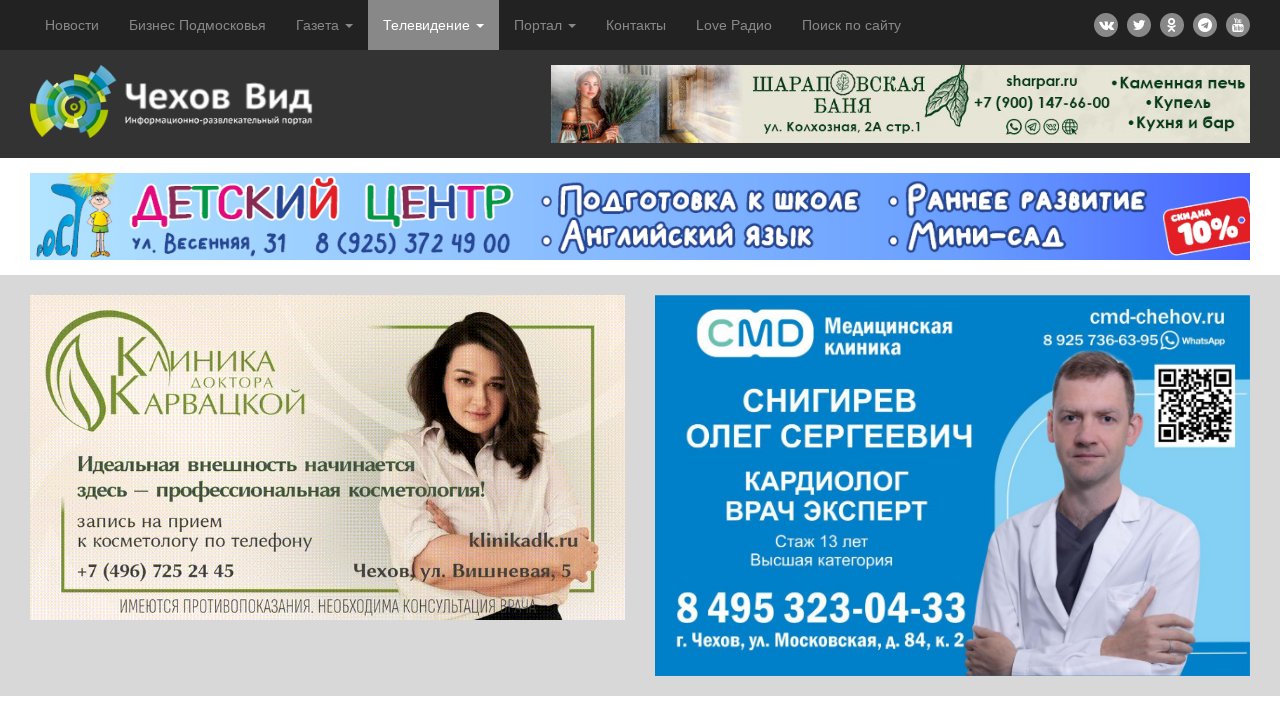

--- FILE ---
content_type: text/html; charset=UTF-8
request_url: https://chehov-vid.ru/tv/archive/stories/2155/ot-marsha-barabanshhits-do-soldatskogo-privala/
body_size: 11130
content:
<!DOCTYPE html>
<html>
	<head>
		<meta http-equiv="Content-Type" content="text/html; charset=UTF-8" />
<meta name="robots" content="index, follow" />
<link href="/bitrix/cache/css/s1/chv_tpl/page_d41ac5a02b9139bc0543b6c9586bd817/page_d41ac5a02b9139bc0543b6c9586bd817_v1.css?17661487843580" type="text/css"  rel="stylesheet" />
<link href="/bitrix/cache/css/s1/chv_tpl/template_99915c22bd06783d678d95d1b198c653/template_99915c22bd06783d678d95d1b198c653_v1.css?1768255312258846" type="text/css"  data-template-style="true" rel="stylesheet" />
<script type="text/javascript">if(!window.BX)window.BX={};if(!window.BX.message)window.BX.message=function(mess){if(typeof mess==='object'){for(let i in mess) {BX.message[i]=mess[i];} return true;}};</script>
<script type="text/javascript">(window.BX||top.BX).message({'JS_CORE_LOADING':'Загрузка...','JS_CORE_NO_DATA':'- Нет данных -','JS_CORE_WINDOW_CLOSE':'Закрыть','JS_CORE_WINDOW_EXPAND':'Развернуть','JS_CORE_WINDOW_NARROW':'Свернуть в окно','JS_CORE_WINDOW_SAVE':'Сохранить','JS_CORE_WINDOW_CANCEL':'Отменить','JS_CORE_WINDOW_CONTINUE':'Продолжить','JS_CORE_H':'ч','JS_CORE_M':'м','JS_CORE_S':'с','JSADM_AI_HIDE_EXTRA':'Скрыть лишние','JSADM_AI_ALL_NOTIF':'Показать все','JSADM_AUTH_REQ':'Требуется авторизация!','JS_CORE_WINDOW_AUTH':'Войти','JS_CORE_IMAGE_FULL':'Полный размер'});</script>

<script type="text/javascript" src="/bitrix/js/main/core/core.min.js?1766143798220555"></script>

<script>BX.setJSList(['/bitrix/js/main/core/core_ajax.js','/bitrix/js/main/core/core_promise.js','/bitrix/js/main/polyfill/promise/js/promise.js','/bitrix/js/main/loadext/loadext.js','/bitrix/js/main/loadext/extension.js','/bitrix/js/main/polyfill/promise/js/promise.js','/bitrix/js/main/polyfill/find/js/find.js','/bitrix/js/main/polyfill/includes/js/includes.js','/bitrix/js/main/polyfill/matches/js/matches.js','/bitrix/js/ui/polyfill/closest/js/closest.js','/bitrix/js/main/polyfill/fill/main.polyfill.fill.js','/bitrix/js/main/polyfill/find/js/find.js','/bitrix/js/main/polyfill/matches/js/matches.js','/bitrix/js/main/polyfill/core/dist/polyfill.bundle.js','/bitrix/js/main/core/core.js','/bitrix/js/main/polyfill/intersectionobserver/js/intersectionobserver.js','/bitrix/js/main/lazyload/dist/lazyload.bundle.js','/bitrix/js/main/polyfill/core/dist/polyfill.bundle.js','/bitrix/js/main/parambag/dist/parambag.bundle.js']);
BX.setCSSList(['/bitrix/js/main/lazyload/dist/lazyload.bundle.css','/bitrix/js/main/parambag/dist/parambag.bundle.css']);</script>
<script type="text/javascript">(window.BX||top.BX).message({'LANGUAGE_ID':'ru','FORMAT_DATE':'DD.MM.YYYY','FORMAT_DATETIME':'DD.MM.YYYY HH:MI:SS','COOKIE_PREFIX':'BITRIX_SM','SERVER_TZ_OFFSET':'10800','UTF_MODE':'Y','SITE_ID':'s1','SITE_DIR':'/','USER_ID':'','SERVER_TIME':'1768286438','USER_TZ_OFFSET':'0','USER_TZ_AUTO':'Y','bitrix_sessid':'8becc4b27a47c3a27df80d3d146145c0'});</script>


<script type="text/javascript">BX.setJSList(['/bitrix/templates/chv_tpl/js/jquery-1.12.4.min.js','/bitrix/templates/chv_tpl/js/bootstrap.min.js','/bitrix/templates/chv_tpl/js/owl.carousel.min.js','/bitrix/templates/chv_tpl/js/jquery.fancybox.min.js','/bitrix/templates/chv_tpl/js/jquery.mmenu.min.all.js','/bitrix/templates/chv_tpl/js/jquery.chocolat.min.js','/bitrix/templates/chv_tpl/js/main.js','/bitrix/components/bitrix/search.title/script.js']);</script>
<script type="text/javascript">BX.setCSSList(['/bitrix/templates/chv_tpl/components/bitrix/news/news/bitrix/news.detail/.default/style.css','/bitrix/templates/chv_tpl/css/bootstrap.min.css','/bitrix/templates/chv_tpl/css/bootstrap-theme.min.css','/bitrix/templates/chv_tpl/css/font-awesome.min.css','/bitrix/templates/chv_tpl/css/owl.carousel.min.css','/bitrix/templates/chv_tpl/css/owl.theme.green.min.css','/bitrix/templates/chv_tpl/css/jquery.fancybox.min.css','/bitrix/templates/chv_tpl/css/jquery.mmenu.all.css','/bitrix/templates/chv_tpl/css/chocolat.css','/bitrix/templates/chv_tpl/components/bitrix/menu/header/style.css','/bitrix/templates/chv_tpl/components/bitrix/menu/rubrics/style.css','/bitrix/templates/chv_tpl/components/bitrix/search.title/.default/style.css','/bitrix/components/bitrix/breadcrumb/templates/.default/style.css','/bitrix/templates/chv_tpl/components/bitrix/news.list/articles/style.css','/bitrix/templates/chv_tpl/components/bitrix/voting.current/.default/style.css','/bitrix/components/bitrix/voting.result/templates/main_page/style.css','/bitrix/templates/chv_tpl/components/bitrix/menu/.default/style.css','/bitrix/templates/chv_tpl/styles.css','/bitrix/templates/chv_tpl/template_styles.css']);</script>
<link rel="canonical" href="https://chehov-vid.ru/tv/archive/stories/2155/ot-marsha-barabanshhits-do-soldatskogo-privala/" />
<link rel="image_src" href="https://chehov-vid.ru/upload/iblock/f4f/f4f638bc126200c0bc46a7bcfe16200f.jpg" />
<meta property="og:title" content="От марша барабанщиц до солдатского привала" />
<meta property="og:description" content="" />
<meta property="og:image:url" content="https://chehov-vid.ru/upload/iblock/f4f/f4f638bc126200c0bc46a7bcfe16200f.jpg" />
<meta property="og:url" content="https://chehov-vid.ru/tv/archive/stories/2155/ot-marsha-barabanshhits-do-soldatskogo-privala/" />



<script type="text/javascript"  src="/bitrix/cache/js/s1/chv_tpl/template_23d48c534031c0a218ffe79d38cf3462/template_23d48c534031c0a218ffe79d38cf3462_v1.js?1766148779283672"></script>
<script type="text/javascript">var _ba = _ba || []; _ba.push(["aid", "b36777648a53aac94d0a53ae7f60c33e"]); _ba.push(["host", "chehov-vid.ru"]); (function() {var ba = document.createElement("script"); ba.type = "text/javascript"; ba.async = true;ba.src = (document.location.protocol == "https:" ? "https://" : "http://") + "bitrix.info/ba.js";var s = document.getElementsByTagName("script")[0];s.parentNode.insertBefore(ba, s);})();</script>


		<title>От марша барабанщиц до солдатского привала</title>
		<link rel="shortcut icon" type="image/x-icon" href="/favicon.ico" />
		<meta http-equiv="X-UA-Compatible" content="IE=edge">
		<meta name="viewport" content="width=device-width, initial-scale=1">
		<!--[if lt IE 9]>
		  <script src="https://oss.maxcdn.com/html5shiv/3.7.3/html5shiv.min.js"></script>
		  <script src="https://oss.maxcdn.com/respond/1.4.2/respond.min.js"></script>
		<![endif]-->
				<link rel="apple-touch-icon" sizes="57x57" href="/upload/apple-icon-57x57.png">
		<link rel="apple-touch-icon" sizes="60x60" href="/upload/apple-icon-60x60.png">
		<link rel="apple-touch-icon" sizes="72x72" href="/upload/apple-icon-72x72.png">
		<link rel="apple-touch-icon" sizes="76x76" href="/upload/apple-icon-76x76.png">
		<link rel="apple-touch-icon" sizes="114x114" href="/upload/apple-icon-114x114.png">
		<link rel="apple-touch-icon" sizes="120x120" href="/upload/apple-icon-120x120.png">
		<link rel="apple-touch-icon" sizes="144x144" href="/upload/apple-icon-144x144.png">
		<link rel="apple-touch-icon" sizes="152x152" href="/upload/apple-icon-152x152.png">
		<link rel="apple-touch-icon" sizes="180x180" href="/upload/apple-icon-180x180.png">
		<link rel="icon" type="image/png" sizes="192x192"  href="/upload/android-icon-192x192.png">
		<link rel="icon" type="image/png" sizes="32x32" href="/upload/favicon-32x32.png">
		<link rel="icon" type="image/png" sizes="96x96" href="/upload/favicon-96x96.png">
		<link rel="icon" type="image/png" sizes="16x16" href="/upload/favicon-16x16.png">
		<meta name="msapplication-TileColor" content="#ffffff">
		<meta name="msapplication-TileImage" content="/upload/ms-icon-144x144.png">
		<meta name="theme-color" content="#ffffff">
	</head>
	<body>
		<div id="panel">
					</div>
		<nav id="menu">
		
<ul>


	
	
					<li ><a href="/news/" class="root-item"><i class="fa fa-"></i> Новости</a>
				<ul class="root-item">
		
	
	

	
	
		
							<li ><a href="/news/crime/"><i class="fa fa-"></i> Преступность</a></li>
			
		
	
	

	
	
		
							<li ><a href="/news/society/"><i class="fa fa-"></i> Общество</a></li>
			
		
	
	

	
	
		
							<li ><a href="/news/sport/"><i class="fa fa-"></i> Спорт</a></li>
			
		
	
	

	
	
		
							<li ><a href="/news/culture/"><i class="fa fa-"></i> Культура</a></li>
			
		
	
	

	
	
		
							<li ><a href="/news/incidents/"><i class="fa fa-"></i> Происшествия</a></li>
			
		
	
	

	
	
		
							<li ><a href="/news/ecology/"><i class="fa fa-"></i> Экология</a></li>
			
		
	
	

	
	
		
							<li ><a href="/news/improvement/"><i class="fa fa-"></i> Благоустройство</a></li>
			
		
	
	

	
	
		
							<li ><a href="/news/education/"><i class="fa fa-"></i> Образование</a></li>
			
		
	
	

	
	
		
							<li ><a href="/news/security/"><i class="fa fa-"></i> Безопасность</a></li>
			
		
	
	

	
	
		
							<li ><a href="/news/health/"><i class="fa fa-"></i> Здоровье</a></li>
			
		
	
	

	
	
		
							<li ><a href="/news/rest/"><i class="fa fa-"></i> Отдых</a></li>
			
		
	
	

			</ul></li>	
	
		
							<li ><a href="/mobiz/"><i class="fa fa-"></i> Бизнес Подмосковья</a></li>
			
		
	
	

	
	
					<li ><a href="/newspaper/" class="root-item"><i class="fa fa-"></i> Газета</a>
				<ul class="root-item">
		
	
	

	
	
		
							<li ><a href="/newspaper/about/"><i class="fa fa-"></i> О газете</a></li>
			
		
	
	

	
	
		
							<li ><a href="/newspaper/releases/"><i class="fa fa-"></i> Выпуски</a></li>
			
		
	
	

	
	
		
							<li ><a href="/newspaper/articles/"><i class="fa fa-"></i> Статьи</a></li>
			
		
	
	

	
	
		
							<li ><a href="/newspaper/advertising/"><i class="fa fa-"></i> Реклама</a></li>
			
		
	
	

			</ul></li>	
	
					<li  class="mm-selected"><a href="/tv/" class="root-item-selected"><i class="fa fa-"></i> Телевидение</a>
				<ul class="root-item">
		
	
	

	
	
		
							<li ><a href="/tv/about/"><i class="fa fa-"></i> О телевидении</a></li>
			
		
	
	

	
	
		
							<li  class="mm-selected"><a href="/tv/archive/"><i class="fa fa-"></i> Архив ТВ</a></li>
			
		
	
	

			</ul></li>	
	
					<li ><a href="/portal/" class="root-item"><i class="fa fa-"></i> Портал</a>
				<ul class="root-item">
		
	
	

	
	
		
							<li ><a href="/portal/about/"><i class="fa fa-"></i> О портале</a></li>
			
		
	
	

	
	
		
							<li ><a href="/portal/contests/"><i class="fa fa-"></i> Конкурсы</a></li>
			
		
	
	

	
	
		
							<li ><a href="/portal/national-news/"><i class="fa fa-"></i> Народная новость</a></li>
			
		
	
	

	
	
		
							<li ><a href="/portal/advertising/"><i class="fa fa-"></i> Реклама</a></li>
			
		
	
	

	
	
		
							<li ><a href="/cinema/"><i class="fa fa-"></i> Киноафиша</a></li>
			
		
	
	

	
	
		
							<li ><a href="/bus-schedule/"><i class="fa fa-"></i> Расписание автобусов</a></li>
			
		
	
	

	
	
		
							<li ><a href="/horoscope/"><i class="fa fa-"></i> Гороскоп</a></li>
			
		
	
	

			</ul></li>	
	
		
							<li ><a href="/contacts/"><i class="fa fa-"></i> Контакты</a></li>
			
		
	
	

	
	
		
							<li ><a href="http://www.loveradio.ru/player?region=98556"><i class="fa fa-"></i> Love Радио</a></li>
			
		
	
	

	
	
		
							<li ><a href="https://chehov-vid.ru/search/index.php?"><i class="fa fa-"></i> Поиск по сайту</a></li>
			
		
	
	


</ul>
		</nav>
		<div class="container-fluid">
			<div id="header_block" class="row">
				<div class="container">
					<div class="row">
						<div class="hidden-lg col-sm-6 col-xs-3 hidden-md">
							<a href="#menu" class="mmenu" title="Основное меню"><i class="fa fa-bars" aria-hidden="true"></i> <span class="hidden-xs">Меню</span></a>
						</div>
						<div class="col-md-9 hidden-xs hidden-sm">
							
<ul id="header_menu" class="nav navbar-nav">


	
	
		
							<li class=""><a href="/news/">Новости</a></li>
			
		
	
	

	
	
		
							<li class=""><a href="/mobiz/">Бизнес Подмосковья</a></li>
			
		
	
	

	
	
					<li class="dropdown"><a class="dropdown-toggle" data-toggle="dropdown" role="button" aria-haspopup="true" aria-expanded="false" href="/newspaper/">Газета <span class="caret"></a>
				<ul class="dropdown-menu">
		
	
	

	
	
		
							<li><a href="/newspaper/about/">О газете</a></li>
			
		
	
	

	
	
		
							<li><a href="/newspaper/releases/">Выпуски</a></li>
			
		
	
	

	
	
		
							<li><a href="/newspaper/articles/">Статьи</a></li>
			
		
	
	

	
	
		
							<li><a href="/newspaper/advertising/">Реклама</a></li>
			
		
	
	

			</ul></li>	
	
					<li class="dropdown active"><a class="dropdown-toggle" data-toggle="dropdown" role="button" aria-haspopup="true" aria-expanded="false" href="/tv/">Телевидение <span class="caret"></a>
				<ul class="dropdown-menu">
		
	
	

	
	
		
							<li><a href="/tv/about/">О телевидении</a></li>
			
		
	
	

	
	
		
							<li class="active"><a href="/tv/archive/">Архив ТВ</a></li>
			
		
	
	

			</ul></li>	
	
					<li class="dropdown"><a class="dropdown-toggle" data-toggle="dropdown" role="button" aria-haspopup="true" aria-expanded="false" href="/portal/">Портал <span class="caret"></a>
				<ul class="dropdown-menu">
		
	
	

	
	
		
							<li><a href="/portal/about/">О портале</a></li>
			
		
	
	

	
	
		
							<li><a href="/portal/contests/">Конкурсы</a></li>
			
		
	
	

	
	
		
							<li><a href="/portal/national-news/">Народная новость</a></li>
			
		
	
	

	
	
		
							<li><a href="/portal/advertising/">Реклама</a></li>
			
		
	
	

	
	
		
							<li><a href="/cinema/">Киноафиша</a></li>
			
		
	
	

	
	
		
							<li><a href="/bus-schedule/">Расписание автобусов</a></li>
			
		
	
	

	
	
		
							<li><a href="/horoscope/">Гороскоп</a></li>
			
		
	
	

			</ul></li>	
	
		
							<li class=""><a href="/contacts/">Контакты</a></li>
			
		
	
	

	
	
		
							<li class=""><a href="http://www.loveradio.ru/player?region=98556">Love Радио</a></li>
			
		
	
	

	
	
		
							<li class=""><a href="https://chehov-vid.ru/search/index.php?">Поиск по сайту</a></li>
			
		
	
	


</ul>
						</div>
						<div class="col-md-3 col-sm-6 col-xs-9 text-right" id="social_block">
							<ul class="social">
								<li><a href="https://vk.com/chehovvid" target="_blank"><i class="fa fa-vk" aria-hidden="true"></i></a></li>
								<li><a href="https://twitter.com/chehovvid" target="_blank"><i class="fa fa-twitter" aria-hidden="true"></i></a></li>
								<li><a href="https://ok.ru/chekhovvid" target="_blank"><i class="fa fa-odnoklassniki" aria-hidden="true"></i></a></li>
								<li><a href="https://t.me/chehovvid" target="_blank"><i class="fa fa-telegram" aria-hidden="true"></i></a></li>
								<li><a href="https://www.youtube.com/channel/UCgU-32UtxfS_JFvnwRZmVYg" target="_blank"><i class="fa fa-youtube" aria-hidden="true"></i></a></li>
							</ul>
						</div>
					</div>
				</div>
			</div>
			<div id="header" class="row">
				<div class="container">
					<div class="row">
						<div class="col-md-3" id="main_logo">
							<a href="/"><img src="/upload/logo_w2.png" class="img-responsive" /></a>
						</div>
						<div class="col-md-2 hidden-sm hidden-xs text-center">
														<div id="weather">
															</div>
													</div>
						<div class="col-md-7">
							<div id="partners_top">
	<div class="owl-carousel owl-theme">
				<div class="partner">
						<!--noindex-->
			<a href="https://sharpar.ru" rel="nofollow" target="_blank" onClick="yaCounter44853619.reachGoal('banyaRM0'); return true;">
				<img src="/upload/iblock/46f/kq1rmodo7j57jom9v9jdl7n20i1fm2nu.jpg" class="img-responsive" />
			</a>
			<!--/noindex-->
					</div>
			</div>
</div>
<script>
$(document).ready(function(){
	$("#partners_top .owl-carousel").owlCarousel({
				autoplay:true,
		autoplayHoverPause:true,
		autoplayTimeout:10000,
		nav:false,
		dots:false,
		responsive:{
			0:{
				items:1
			},
			600:{
				items:1
			},
			1000:{
				items:1
			}
		}
	})
	$("#partners_top").contextmenu(function() {
		return false;
	})
});
</script>
						</div>
					</div>
				</div>
			</div>
			<!-- <div id="top_block" class="row">
				<div class="container">
					<div class="row">
						<div class="col-md-8 hidden-sm hidden-xs">
							
<ul class="default-menu" id="rubrics">

				<li><a href="/index.php">Главное</a></li>
			
				<li><a href="/news/crime/">Преступность</a></li>
			
				<li><a href="/news/society/">Общество</a></li>
			
				<li><a href="/news/sport/">Спорт</a></li>
			
				<li><a href="/news/culture/">Культура</a></li>
			
				<li><a href="/news/incidents/">Происшествия</a></li>
			
				<li><a href="/news/ecology/">Экология</a></li>
			
		<li class="dropdown">
		<a href="#" class="dropdown-toggle" data-toggle="dropdown" role="button" aria-haspopup="true" aria-expanded="false"><i class="fa fa-bars" aria-hidden="true"></i></a>
		<ul class="dropdown-menu">
				<li><a href="/news/improvement/">Благоустройство</a></li>
			
				<li><a href="/news/education/">Образование</a></li>
			
				<li><a href="/news/security/">Безопасность</a></li>
			
				<li><a href="/news/health/">Здоровье</a></li>
			
				<li><a href="/news/rest/">Отдых</a></li>
			
			</ul>
    </li>
	
</ul>
						</div>
						<div class="col-md-4">
								<div id="title-search">
	<form action="/search/index.php">
		<div id="search">
			<i class="fa fa-search" aria-hidden="true"></i>
			<input id="title-search-input" type="text" name="q" value="" size="40" maxlength="50" placeholder="Я ищу" autocomplete="off" />
			<input name="s" type="submit" value="Найти" />
		</div>
	</form>
	</div>
<script>
	BX.ready(function(){
		new JCTitleSearch({
			'AJAX_PAGE' : '/tv/archive/stories/2155/ot-marsha-barabanshhits-do-soldatskogo-privala/',
			'CONTAINER_ID': 'title-search',
			'INPUT_ID': 'title-search-input',
			'MIN_QUERY_LEN': 2
		});
	});
</script>
 
						</div> 
					</div>
				</div>
			</div>--> 
			<div id="banner_header" class="row">
				<div class="container">
					<div class="row">
						<div class="col-xs-12">
							<div id="partners_header">
	<div class="owl-carousel owl-theme">
				<div class="partner">
						<!--noindex-->
			<a href="https://rost-chehov.ru/" rel="nofollow" target="_blank" onClick="yaCounter44853619.reachGoal('dcrost'); return true;">
				<img src="/upload/iblock/879/6rj8o8v79h3dgni0d72h6locp4el24pj.jpg" class="img-responsive" />
			</a>
			<!--/noindex-->
					</div>
			</div>
</div>
<script>
$(document).ready(function(){
	$("#partners_header .owl-carousel").owlCarousel({
				autoplay:true,
		autoplayHoverPause:true,
		autoplayTimeout:10000,
		nav:false,
		dots:false,
		responsive:{
			0:{
				items:1
			},
			600:{
				items:1
			},
			1000:{
				items:1
			}
		}
	})
	$("#partners_header").contextmenu(function() {
		return false;
	})
});
</script>
						</div>
					</div>
				</div>
			</div>
			
<div id="events" class="row">
	<div class="container">
		<div class="row">
			<div class="col-lg-6 col-md-6 col-sm-12" id="hot_news" onclick="yaCounter44853619.reachGoal('rekvid2'); return true;">
				<img src="https://chehov-vid.ru/upload/medialibrary/90c/38u8mjwxo9z8ryv1w76o2mfn7ts0cj9g.gif" class="img-responsive">
			</div>
			<div class="col-lg-6 col-md-6 col-sm-12" id="hot_news" onclick="yaCounter44853619.reachGoal('rekvid1'); return true;">
				<div id="partners_bottom_1">
	<div class="owl-carousel owl-theme">
				<div class="partner">
						<!--noindex-->
			<a href="https://cmd-chehov.ru/" rel="nofollow" target="_blank" onClick="yaCounter44853619.reachGoal('New-CMD-001'); return true;">
				<img src="/upload/iblock/88b/kr2zmnv80f6rmd264bahafea5njs85g7.jpg" class="img-responsive" />
			</a>
			<!--/noindex-->
					</div>
				<div class="partner">
						<!--noindex-->
			<a href="https://cmd-chehov.ru/" rel="nofollow" target="_blank" onClick="yaCounter44853619.reachGoal('New-CMD-006'); return true;">
				<img src="/upload/iblock/6af/w1uq1nh63qm0pas312g839p05d4upo9o.jpg" class="img-responsive" />
			</a>
			<!--/noindex-->
					</div>
				<div class="partner">
						<!--noindex-->
			<a href="https://cmd-chehov.ru/" rel="nofollow" target="_blank" onClick="yaCounter44853619.reachGoal('New-CMD-004'); return true;">
				<img src="/upload/iblock/b19/3bg2fqh0853igxm34713rkgf8moymrhh.jpg" class="img-responsive" />
			</a>
			<!--/noindex-->
					</div>
				<div class="partner">
						<!--noindex-->
			<a href="https://cmd-chehov.ru/" rel="nofollow" target="_blank" onClick="yaCounter44853619.reachGoal('New-CMD-007'); return true;">
				<img src="/upload/iblock/358/sx4ptier0xrr7fyi8jzhrx76mz37cs2o.jpg" class="img-responsive" />
			</a>
			<!--/noindex-->
					</div>
				<div class="partner">
						<!--noindex-->
			<a href="https://cmd-chehov.ru/" rel="nofollow" target="_blank" onClick="yaCounter44853619.reachGoal('New-CMD-008'); return true;">
				<img src="/upload/iblock/780/c5bvde945ddc1n253achkyicveby7inj.jpg" class="img-responsive" />
			</a>
			<!--/noindex-->
					</div>
				<div class="partner">
						<!--noindex-->
			<a href="https://cmd-chehov.ru/" rel="nofollow" target="_blank" onClick="yaCounter44853619.reachGoal('New-CMD-002'); return true;">
				<img src="/upload/iblock/693/qg1ca5ur9vozb2oh56jnj9zb14p8brpb.jpg" class="img-responsive" />
			</a>
			<!--/noindex-->
					</div>
				<div class="partner">
						<!--noindex-->
			<a href="https://cmd-chehov.ru/" rel="nofollow" target="_blank" onClick="yaCounter44853619.reachGoal('New-CMD-005'); return true;">
				<img src="/upload/iblock/473/evuu5qsp73ay5bj106cvfuourj7nsomz.jpg" class="img-responsive" />
			</a>
			<!--/noindex-->
					</div>
				<div class="partner">
						<!--noindex-->
			<a href="https://cmd-chehov.ru/" rel="nofollow" target="_blank" onClick="yaCounter44853619.reachGoal('New-CMD-003'); return true;">
				<img src="/upload/iblock/c08/ztq9ejyfgkfanmzwhqzwipmuumtwrzt1.jpg" class="img-responsive" />
			</a>
			<!--/noindex-->
					</div>
			</div>
</div>
<script>
$(document).ready(function(){
	$("#partners_bottom_1 .owl-carousel").owlCarousel({
		loop:true,		autoplay:true,
		autoplayHoverPause:true,
		autoplayTimeout:10000,
		nav:false,
		dots:false,
		responsive:{
			0:{
				items:1
			},
			600:{
				items:1
			},
			1000:{
				items:1
			}
		}
	})
	$("#partners_bottom_1").contextmenu(function() {
		return false;
	})
});
</script>
			</div>

		</div>
	</div>
</div>

			<div id="content" class="row">
				<div class="container">
					<div class="row">
						<div class="col-md-8 col-lg-9" id="left_column">
																												<header>
								<h1>От марша барабанщиц до солдатского привала</h1>
							</header>
							<link href="/bitrix/css/main/font-awesome.css?176614375828777" type="text/css" rel="stylesheet" />
<div class="bx-breadcrumb" itemscope itemtype="http://schema.org/BreadcrumbList">
			<div class="bx-breadcrumb-item" id="bx_breadcrumb_0" itemprop="itemListElement" itemscope itemtype="http://schema.org/ListItem">
				
				<a href="/" title="Главная" itemprop="item">
					<span itemprop="name">Главная</span>
				</a>
				<meta itemprop="position" content="1" />
			</div>
			<div class="bx-breadcrumb-item" id="bx_breadcrumb_1" itemprop="itemListElement" itemscope itemtype="http://schema.org/ListItem">
				<i class="fa fa-angle-right"></i>
				<a href="/tv/" title="Телевидение" itemprop="item">
					<span itemprop="name">Телевидение</span>
				</a>
				<meta itemprop="position" content="2" />
			</div>
			<div class="bx-breadcrumb-item" id="bx_breadcrumb_2" itemprop="itemListElement" itemscope itemtype="http://schema.org/ListItem">
				<i class="fa fa-angle-right"></i>
				<a href="/tv/archive/" title="Архив" itemprop="item">
					<span itemprop="name">Архив</span>
				</a>
				<meta itemprop="position" content="3" />
			</div>
			<div class="bx-breadcrumb-item" id="bx_breadcrumb_3" itemprop="itemListElement" itemscope itemtype="http://schema.org/ListItem">
				<i class="fa fa-angle-right"></i>
				<a href="/tv/archive/stories/" title="Сюжеты" itemprop="item">
					<span itemprop="name">Сюжеты</span>
				</a>
				<meta itemprop="position" content="4" />
			</div>
			<div class="bx-breadcrumb-item">
				<i class="fa fa-angle-right"></i>
				<span>От марша барабанщиц до солдатского привала</span>
			</div><div style="clear:both"></div></div>							
<div class="block" style="margin-bottom:10px;">
	<div id="partners_left_column_top">
	<div class="owl-carousel owl-theme">
				<div class="partner">
						<img src="/upload/iblock/d72/on2ihhknh8pg0ln5o0xk36t5ecarr03o.gif" class="img-responsive" />
					</div>
			</div>
</div>
<script>
$(document).ready(function(){
	$("#partners_left_column_top .owl-carousel").owlCarousel({
				autoplay:true,
		autoplayHoverPause:true,
		autoplayTimeout:10000,
		nav:false,
		dots:false,
		responsive:{
			0:{
				items:1
			},
			600:{
				items:1
			},
			1000:{
				items:1
			}
		}
	})
	$("#partners_left_column_top").contextmenu(function() {
		return false;
	})
});
</script>
</div>

<div class="news-detail">
			<img
			class="img-responsive"
			style="margin: 0 auto"
			border="0"
			src="/upload/iblock/f4f/f4f638bc126200c0bc46a7bcfe16200f.jpg"
			width="720"
			height="576"
			alt=""
			title=""
			/>
		<div class="row">
		<div class="col-xs-12">
			<div id="banner_detail">
	<div class="owl-carousel owl-theme">
				<div class="partner">
						<img src="/upload/iblock/823/uy57wrz6rpzh236eck95oq3cjwtebp6b.gif" class="img-responsive" />
					</div>
			</div>
</div>
<script>
$(document).ready(function(){
	$("#banner_detail .owl-carousel").owlCarousel({
				autoplay:true,
		autoplayHoverPause:true,
		autoplayTimeout:10000,
		nav:false,
		dots:false,
		responsive:{
			0:{
				items:1
			},
			600:{
				items:1
			},
			1000:{
				items:1
			}
		}
	})
	$("#banner_detail").contextmenu(function() {
		return false;
	})
});
</script>
					</div>
	</div>

	<div class="info-line">
			<span class="date">
			<i class="fa fa-calendar-o" aria-hidden="true"></i> 12 май 2015		</span>
					<span class="counter">
			<i class="fa fa-eye" aria-hidden="true"></i> 567		</span>
	</div>
		<article>
	<div class="full-text">
				В День Победы главные мероприятия праздника прошли на Советской площади 		</div>
	</article>
		
	<div class="share">
		<script src="//yastatic.net/es5-shims/0.0.2/es5-shims.min.js"></script>
		<script src="//yastatic.net/share2/share.js"></script>
		<div class="share-label">Рассказать друзьям: </div><div class="ya-share2" data-services="vkontakte,facebook,odnoklassniki,twitter,moimir,gplus" data-counter=""></div>
	</div>

	<div class="row">
		<div class="col-xs-12">
			<div class="smi2-h">
			

<div id="unit_91308"><a href="http://smi2.ru/">Новости smi2.ru</a></div>
<script type="text/javascript" charset="utf-8">
  (function() {
    var sc = document.createElement('script'); sc.type = 'text/javascript'; sc.async = true;
    sc.src = '//smi2.ru/data/js/91308.js'; sc.charset = 'utf-8';
    var s = document.getElementsByTagName('script')[0]; s.parentNode.insertBefore(sc, s);
  }());
</script>

<div class="HyZGte330881"></div>
<script>
window.k_init = window.k_init || [];
k_init.push({
id: 'HyZGte330881',
type: 'bn',
domain: 'hdbcome.com',
refresh: false,
next: 0
});

var s = document.createElement('script');
s.setAttribute('async', true);
s.setAttribute('charset', 'utf-8');
s.setAttribute('data-cfasync', false);
s.src = 'https://hdbcome.com/32221h60.js';
document.head && document.head.appendChild(s);
</script>

<script src="https://gsimvqfghc.com/script.js"></script>
<div id="pjkqrap2mpp"><script>!(function(w,m){(w[m]||(w[m]=[]))&&w[m].push({id:'pjkqrap2mpp',block:'137128',site_id:'23639'});})(window, 'mtzBlocks');</script></div>			</div>
		</div>
	</div>

	

</div>							<div class="row" id="message_bottom">
								<div class="col-md-12">
																	</div>
							</div>
						</div>
						<div class="col-md-4 col-lg-3" id="right_column">
							<div class="block">
	<h2>Последние передачи</h2>
<div class="articles-list row">
		<div class="col-xs-12">
		<div class="article-item" id="bx_3218110189_3687">
											<div class="preview-image" style="background-image: url('/upload/iblock/661/661e681f4f3fb8616b66adf28a7d5694.jpg');">
					<a href="/tv/archive/stories/3687/2-dnya-do-zakryitiya/">
						<div class="header">
							<div class="title">
								2 дня до закрытия							</div>
							<div class="date">
								30 дек 2016							</div>
						</div>
					</a>
				</div>
																				Телекомпания &quot;Чехов Вид&quot; объявляет о прекращении вещания с 1 января										<div style="clear:both"></div>
											</div>
	</div>
		<div class="col-xs-12">
		<div class="article-item" id="bx_3218110189_3680">
															<a href="/tv/archive/stories/3680/novogodniy-dozhd/">
						<h3>Новогодний дождь</h3>
					</a>
																	В одном из домов Чехова затопило квартиры										<div style="clear:both"></div>
											</div>
	</div>
		<div class="col-xs-12">
		<div class="article-item" id="bx_3218110189_3681">
															<a href="/tv/archive/stories/3681/otprazdnuyut-novosele/">
						<h3>Отпразднуют новоселье</h3>
					</a>
																	Второй дом-долгострой в микрорайоне &quot;Губернский&quot; ввели в эксплуатацию										<div style="clear:both"></div>
											</div>
	</div>
</div>
<div class="more">
	<a href="/tv/archive/">Все передачи</a>
</div>
</div>
<div class="block">
	<h2>Архив видео на Youtube</h2>
	<script src="https://apis.google.com/js/platform.js"></script>
	<div class="g-ytsubscribe" data-channelid="UCL-YuuDQI77PriGgsdOgx5w" data-layout="full" data-theme="dark" data-count="default"></div>
	<div class="g-ytsubscribe" data-channelid="UCjVHjIoe4UKlFIWNSIupOSw" data-layout="full" data-theme="dark" data-count="default"></div>
</div>
<div class="block hidden-xs hidden-sm">
	<div id="partners_right_1">
	<div class="owl-carousel owl-theme">
				<div class="partner">
						<!--noindex-->
			<a href="https://vk.com/wall-212204887_70" rel="nofollow" target="_blank" onClick="yaCounter44853619.reachGoal('cirulnik'); return true;">
				<img src="/upload/iblock/0e6/oob4llryw0ltlr401idxt6dtqyr8pck6.jpg" class="img-responsive" />
			</a>
			<!--/noindex-->
					</div>
			</div>
</div>
<script>
$(document).ready(function(){
	$("#partners_right_1 .owl-carousel").owlCarousel({
				autoplay:true,
		autoplayHoverPause:true,
		autoplayTimeout:10000,
		nav:false,
		dots:false,
		responsive:{
			0:{
				items:1
			},
			600:{
				items:1
			},
			1000:{
				items:1
			}
		}
	})
	$("#partners_right_1").contextmenu(function() {
		return false;
	})
});
</script>
</div>
<div class="block">
	<script type="text/javascript" src="//vk.com/js/api/openapi.js?146"></script>

<script>
!function (d, id, did, st) {
  var js = d.createElement("script");
  js.src = "https://connect.ok.ru/connect.js";
  js.onload = js.onreadystatechange = function () {
  if (!this.readyState || this.readyState == "loaded" || this.readyState == "complete") {
    if (!this.executed) {
      this.executed = true;
      setTimeout(function () {
        OK.CONNECT.insertGroupWidget(id,did,st);
      }, 0);
    }
  }}
  d.documentElement.appendChild(js);
}(document,"ok_group_widget","53330958352541",'{"width":"305","height":160}');
</script>

<!-- VK Widget -->
<div id="vk_groups"></div>
<div id="vk_groups_lr"></div>
<script type="text/javascript">
VK.Widgets.Group("vk_groups", {mode: 3, no_cover: 1, width: 'auto', color2: '333333', color3: '0075B0'}, 133531183);
VK.Widgets.Group("vk_groups_lr", {mode: 3, no_cover: 1, width: 'auto', color2: '333333', color3: 'dc050d'}, 143168734);
</script>

<div id="ok_group_widget"></div></div>
<div class="block hidden-xs hidden-sm">
	<div id="partners_right_2">
	<div class="owl-carousel owl-theme">
				<div class="partner">
						<img src="/upload/iblock/5d1/5d1635d8957999b5f9a1a378d43043b7.png" class="img-responsive" />
					</div>
			</div>
</div>
<script>
$(document).ready(function(){
	$("#partners_right_2 .owl-carousel").owlCarousel({
				autoplay:true,
		autoplayHoverPause:true,
		autoplayTimeout:10000,
		nav:false,
		dots:false,
		responsive:{
			0:{
				items:1
			},
			600:{
				items:1
			},
			1000:{
				items:1
			}
		}
	})
	$("#partners_right_2").contextmenu(function() {
		return false;
	})
});
</script>
</div>
<div class="block">
	<h2>Примите участие в опросе</h2>
<div id="comp_2676ee634ffa0ed18dc5f38763b98b08"><!--'start_frame_cache_sIhT6E'--><div id="_result">
	<ol class="vote-items-list vote-question-list vote-question-list-main-page">
	<li class="vote-question-item vote-item-vote-first vote-item-vote-last vote-item-vote-odd ">
		<div class="vote-item-title vote-item-question">Готовы ли Вы делиться своими биометрическими данными &#40;например, отпечаток пальца&#41; для покупки энергетических или алкогольных напитков?</div>
		<ol class="vote-items-list vote-answers-list">
			<li class="vote-answer-item">
				Нет				 - 21 (91.30%)<br />
				<div class="graph-bar" style="width: 91%;background-color:#1288A0">&nbsp;</div>
							</li>
			<li class="vote-answer-item">
				Да				 - 1 (4.35%)<br />
				<div class="graph-bar" style="width: 4%;background-color:#CC6600">&nbsp;</div>
							</li>
			<li class="vote-answer-item">
				Затрудняюсь ответить				 - 1 (4.35%)<br />
				<div class="graph-bar" style="width: 4%;background-color:#99FFCC">&nbsp;</div>
							</li>
		</ol>
	</li>
</ol>
			<div class="vote-form-box-buttons vote-vote-footer">
			<span class="vote-form-box-button vote-form-box-button-single"><a href="/tv/archive/stories/2155/ot-marsha-barabanshhits-do-soldatskogo-privala/" onclick="BX.ajax.insertToNode('/tv/archive/stories/2155/ot-marsha-barabanshhits-do-soldatskogo-privala/?bxajaxid=2676ee634ffa0ed18dc5f38763b98b08', 'comp_2676ee634ffa0ed18dc5f38763b98b08'); return false;"  name="show_form" >К опросу</a>
			</span>
		</div>
	</div>
<!--'end_frame_cache_sIhT6E'--></div></div>						</div>
					</div>
				</div>
			</div>
						<div id="footer" class="row">
				<div class="container">
					<div class="row">
						<div class="col-lg-12">
							<div class="row" id="footer_top">
								<div class="col-md-3">
									<img src="/upload/logo_w2.png" class="img-responsive gray" />
								</div>
								<div class="col-md-3">
									<h4>Редакция портала chehov-vid.ru</h4>
									<p>8(966)310-0-310<br />
									e-mail: ch-vid@yandex.ru</p>
								</div>
								<div class="col-md-3">
									<h4>Редакция газеты "Читают Все"</h4>
									<p>e-mail: info@chehov-vid.ru</p>
								</div>
								<div class="col-md-3">
									<h4>Рекламный отдел</h4>
									<p>8(966)310-0-310 (WhatsApp)<br />
									e-mail: reklama@chehov-vid.ru</p>
								</div>
							</div>
							<div class="row" id="footer_middle">
								<div class="col-md-8">
									<p>Адрес: Россия, Московская область, г. Чехов, ул. Московская, д. 44</p>
									<p>Свидетельство о регистрации СМИ выдано федеральной службой по надзору в сфере связи, информационных технологий и массовых коммуникаций (Роскомнадзор) ЭЛ № ФС 77 – 77190 от 25 ноября 2019 г.</p>
									<p>Учредитель и главный редактор: ССВ</p>
									<p>Все права защищены и охраняются законом. Сайт является средством массовой информации.</p>
								</div>
								<div class="col-md-4">
																		<!-- Yandex.Metrika informer --> <a href="https://metrika.yandex.ru/stat/?id=44853619&amp;from=informer" target="_blank" rel="nofollow"><img src="https://informer.yandex.ru/informer/44853619/3_0_FFFFFFFF_EFEFEFFF_0_pageviews" style="width:88px; height:31px; border:0;" alt="Яндекс.Метрика" title="Яндекс.Метрика: данные за сегодня (просмотры, визиты и уникальные посетители)" class="ym-advanced-informer" data-cid="44853619" data-lang="ru" /></a> <!-- /Yandex.Metrika informer --> <!-- Yandex.Metrika counter --> <script type="text/javascript" > (function (d, w, c) { (w[c] = w[c] || []).push(function() { try { w.yaCounter44853619 = new Ya.Metrika({ id:44853619, clickmap:true, trackLinks:true, accurateTrackBounce:true, webvisor:true, ut:"noindex" }); } catch(e) { } }); var n = d.getElementsByTagName("script")[0], s = d.createElement("script"), f = function () { n.parentNode.insertBefore(s, n); }; s.type = "text/javascript"; s.async = true; s.src = "https://mc.yandex.ru/metrika/watch.js"; if (w.opera == "[object Opera]") { d.addEventListener("DOMContentLoaded", f, false); } else { f(); } })(document, window, "yandex_metrika_callbacks"); </script> <noscript><div><img src="https://mc.yandex.ru/watch/44853619?ut=noindex" style="position:absolute; left:-9999px;" alt="" /></div></noscript> <!-- /Yandex.Metrika counter -->
									<!--LiveInternet counter--><script type="text/javascript"> new Image().src = "//counter.yadro.ru/hit?r"+ escape(document.referrer)+((typeof(screen)=="undefined")?"": ";s"+screen.width+"*"+screen.height+"*"+(screen.colorDepth? screen.colorDepth:screen.pixelDepth))+";u"+escape(document.URL)+ ";h"+escape(document.title.substring(0,80))+ ";"+Math.random();</script><!--/LiveInternet--> 
																	</div>
							</div>
							<div class="row" id="footer_bottom">
								<div class="col-xs-6">
									
<ul class="default-menu">

			<li><a href="/privacy-policy/">Политика конфиденциальности</a></li>
		

</ul>
<div class="links">
</div>								</div>
								<div class="col-xs-6 text-right">
									<div class="footer__age-limit">18+</div>
								</div>
							</div>
						</div>
					</div>
				</div>
			</div>
		</div>
	</body>
</html>

--- FILE ---
content_type: text/html; charset=utf-8
request_url: https://accounts.google.com/o/oauth2/postmessageRelay?parent=https%3A%2F%2Fchehov-vid.ru&jsh=m%3B%2F_%2Fscs%2Fabc-static%2F_%2Fjs%2Fk%3Dgapi.lb.en.OE6tiwO4KJo.O%2Fd%3D1%2Frs%3DAHpOoo_Itz6IAL6GO-n8kgAepm47TBsg1Q%2Fm%3D__features__
body_size: 162
content:
<!DOCTYPE html><html><head><title></title><meta http-equiv="content-type" content="text/html; charset=utf-8"><meta http-equiv="X-UA-Compatible" content="IE=edge"><meta name="viewport" content="width=device-width, initial-scale=1, minimum-scale=1, maximum-scale=1, user-scalable=0"><script src='https://ssl.gstatic.com/accounts/o/2580342461-postmessagerelay.js' nonce="56zmg6GS0b45a0dUvhfyZA"></script></head><body><script type="text/javascript" src="https://apis.google.com/js/rpc:shindig_random.js?onload=init" nonce="56zmg6GS0b45a0dUvhfyZA"></script></body></html>

--- FILE ---
content_type: text/css
request_url: https://chehov-vid.ru/bitrix/cache/css/s1/chv_tpl/page_d41ac5a02b9139bc0543b6c9586bd817/page_d41ac5a02b9139bc0543b6c9586bd817_v1.css?17661487843580
body_size: 1047
content:


/* Start:/bitrix/templates/chv_tpl/components/bitrix/news/news/bitrix/news.detail/.default/style.css?17661443653254*/
.news-detail .partner
{
	margin: 20px 0;
}

.news-detail .info-line
{
	margin-top: 10px;
}

.news-detail .info-line span
{
	padding-right: 10px;
}

.news-detail .full-text,
.news-detail .smi2-h
{
	border-top: 6px solid #006279;
	padding-top: 20px;
	padding-bottom: 20px;
	margin-top: 20px;
}

.news-detail .full-text,
.news-detail .full-text *
{
	font-size: 18px;
}

.news-detail .video
{
	margin-bottom: 20px;
}

.news-detail .share
{
	background: #FFFFDB;
	padding: 10px 15px;
	border-radius: 2px;
	-webkit-border-radius: 2px;
	-moz-border-radius: 2px;
}

.news-detail .share .share-label
{
	float: left;
	padding-right: 20px;
	font-size: 16px;
	/*text-transform: uppercase;*/
}

.news-detail .comments
{
	margin-top: 20px;
	padding-top: 20px;
	border-top: 6px solid #006279;
	padding-top: 20px;
}

.news-detail .national_news a
{
	display: block;
	padding: 20px;
	margin-bottom: 20px;
	background: #0075B0;
	color: #fff;
	font-size: 16px;
	text-transform: uppercase;
	outline: none;
	font-weight: 700;
	text-align: center;
	transition: 0.3s all ease;
	text-decoration: none;
}

.news-detail .national_news a:hover
{
	background: #9FD213;
	text-shadow: 0 0 5px rgba(0,0,0,0.5);
}

/*Slider*/

.inner-slider {height: 820px; margin-bottom: 0 !important; position: relative;}
	.inner-slider .item {width: 100%; height: 780px; background-size: auto 100%; background-repeat: no-repeat; background-color: #444; background-position: 50% 50%;}
	.inner-slider .item.horizontal {background-size: auto 100%;}
	.inner-slider .item.vertical {background-size: contain;}
	/*.inner-slider .item.horizontal {background-size: cover;}*/
	
.inner-slider .caption {display: block; width: 100%; height: 48px; position: absolute; background: rgba(0, 98, 121, 0.5); left: 0; bottom: 0;}
	.inner-slider .caption span {color: #ffffff; line-height: 48px; padding-left: 16px; display: block;}
.inner-slider a.chocolat-image {display: block; width: 48px; height: 48px; position: absolute; background: url('/bitrix/templates/chv_tpl/components/bitrix/news/news/bitrix/news.detail/.default/./images/lupa.png') no-repeat 50% 50%; right: 0; bottom: 0; outline: none;}
	
.inner-slider .owl-theme .owl-nav
{
    margin-top: 0;
}

.inner-slider .owl-theme .owl-nav [class*="owl-"] 
{
    margin:0;
	top: 50%;
	margin-top: -20px;
    position: absolute;
	
	font-size: 24px;
	line-height: 30px;
	
	width: 40px;
	height: 40px;
	background: #0075B0;
	border-radius: 0;
	
	transition: 0.3s all ease;
}

.inner-slider .owl-theme .owl-nav [class*="owl-"]:hover
{
	background-color: #006279;
}

.inner-slider .owl-theme .owl-dots 
{
    margin-top: 5px;
}

.inner-slider .owl-carousel .owl-nav .owl-prev 
{
    left: 0;
}

.inner-slider .owl-carousel .owl-nav .owl-prev:hover
{
    left: -5px;
}

.inner-slider .owl-carousel .owl-nav .owl-next 
{
    right: 0;
}

.inner-slider .owl-carousel .owl-nav .owl-next:hover
{
    right: -5px;
}

.inner-slider .owl-theme .owl-dots .owl-dot.active span, 
.inner-slider .owl-theme .owl-dots .owl-dot:hover span {
	background: #006279;
}

@media (max-width:1280px) {
	.inner-slider {height: 720px;}
	.inner-slider .item {height: 680px;}
}

@media (max-width:992px) {
	.inner-slider {height: 620px;}
	.inner-slider .item {height: 580px;}
}

@media (max-width:768px) {
	.inner-slider {height: 520px;}
	.inner-slider .item {height: 480px;}
}
/* End */
/* /bitrix/templates/chv_tpl/components/bitrix/news/news/bitrix/news.detail/.default/style.css?17661443653254 */


--- FILE ---
content_type: application/javascript
request_url: https://smi2.ru/counter/settings?payload=CMftAhj9nNewuzM6JDcwODE2NjgzLTdiMmItNGRmYS1hNzRlLTAxZjMyYTRlYmEwOQ&cb=_callbacks____0mkc83c3e
body_size: 1514
content:
_callbacks____0mkc83c3e("[base64]");

--- FILE ---
content_type: application/javascript;charset=utf-8
request_url: https://smi2.ru/data/js/91308.js
body_size: 1768
content:
function _jsload(src){var sc=document.createElement("script");sc.type="text/javascript";sc.async=true;sc.src=src;var s=document.getElementsByTagName("script")[0];s.parentNode.insertBefore(sc,s);};(function(){document.getElementById("unit_91308").innerHTML="<div id=\"container_91308\"> <div id=\"header_91308\"> <img src=\"//static.smi2.net/static/logo/smi2.svg\" class=\"logo_smi2\" alt=\"smi2\"> </div> </div><style>#container_91308 { box-sizing: border-box; margin-top: 30px; } #container_91308 #header_91308 { margin-bottom: 15px; border-top: 6px solid #006279; } #container_91308 #header_91308 .logo_smi2 { display: block; height: 24px; margin-top: 10px; } #container_91308 .list-container { font-size: 0; margin: 0 -10px; } #container_91308 .list-container-item { display: inline-block; vertical-align: top; width: 33.33333%; box-sizing: border-box; padding: 0 10px; margin-bottom: 15px; } #container_91308 .list-container-item .imgFrame { } #container_91308 .list-container-item .image { display: block; border: none; float: left; margin-right: 10px; } #container_91308 .list-container-item .title { display: block; font-family: 'Roboto', sans-serif; font-size: 14px; line-height: 1.42857143; color: #333; text-align: left; text-decoration: none; word-wrap: break-word; overflow: hidden; } #container_91308 .list-container-item .title:hover { } #container_91308 .list-container-item .clear { clear: left; } @media (min-width: 992px) and (max-width: 1199px) { #container_91308 .list-container-item { width: 100%; } } @media (min-width: 768px) and (max-width: 991px) { #container_91308 .list-container-item { width: 50%; } #container_91308 .list-container-item:last-child { display: none; } } @media (max-width: 767px) { #container_91308 .list-container-item { width: 100%; } }</style>";var cb=function(){var clickTracking = "";/** * Размер страницы (количество) загружаемых элементов * * @type {number} */ var page_size = 3; /** * Максимальное количество загружаемых страниц элементов * * @type {number} */ var max_page_count = 1; /** * Родительский элемент контейнера * * @type {HTMLElement} */ var parent_element = JsAPI.Dom.getElement("container_91308"); /** * Настройки блока * * @type {*} */ var properties = undefined; /** * Callback-функция рендера содержимого элемента * * @type {function(HTMLElement, *, number)} */ var item_content_renderer = function (parent, model, index) { JsAPI.Dom.appendChild(parent, JsAPI.Dom.createDom('div', undefined, [ JsAPI.Dom.createDom('a', { 'href': model['url'], 'target': '_blank', 'class': 'imgFrame' }, JsAPI.Dom.createDom('img', { 'class': 'image', 'src': model['image'] })), JsAPI.Dom.createDom('a', { 'href': model['url'], 'target': '_blank', 'class': 'title' }, model['title']), JsAPI.Dom.createDom('div', 'clear') ])); }; /** * Идентификатор блока * * @type {number} */ var block_id = 91308; /** * Маска требуемых параметров (полей) статей * * @type {number|undefined} */ var opt_fields = JsAPI.Dao.NewsField.TITLE | JsAPI.Dao.NewsField.IMAGE; /** * Создание list-блока */ JsAPI.Ui.ListBlock({ 'page_size': page_size, 'max_page_count': max_page_count, 'parent_element': parent_element, 'properties': properties, 'item_content_renderer': item_content_renderer, 'block_id': block_id, 'fields': opt_fields }, function (block) {}, function (reason) {});};if(!window.jsapi){window.jsapi=[];_jsload("//static.smi2.net/static/jsapi/jsapi.v5.25.25.ru_RU.js");}window.jsapi.push(cb);}());/* StatMedia */(function(w,d,c){(w[c]=w[c]||[]).push(function(){try{w.statmedia46791=new StatMedia({"id":46791,"user_id":null,"user_datetime":1768286441085,"session_id":null,"gen_datetime":1768286441087});}catch(e){}});if(!window.__statmedia){var p=d.createElement('script');p.type='text/javascript';p.async=true;p.src='https://cdnjs.smi2.ru/sm.js';var s=d.getElementsByTagName('script')[0];s.parentNode.insertBefore(p,s);}})(window,document,'__statmedia_callbacks');/* /StatMedia */